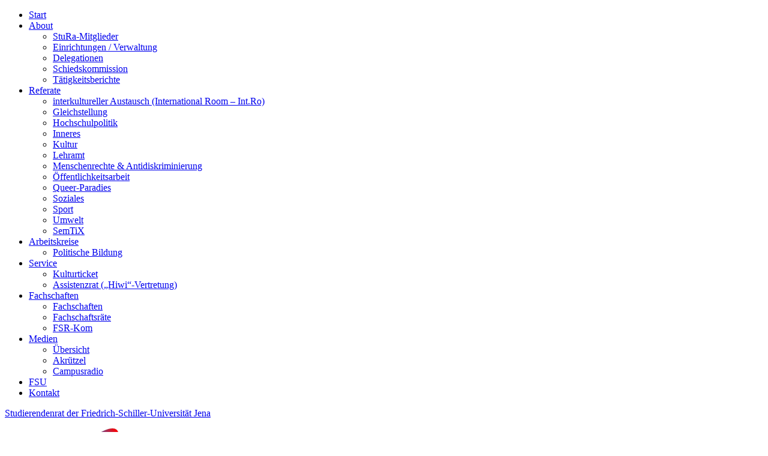

--- FILE ---
content_type: text/html; charset=UTF-8
request_url: https://www.stura.uni-jena.de/referate/gleichstellung/
body_size: 3191
content:
<!DOCTYPE html PUBLIC "-//W3C//DTD XHTML 1.0 Transitional//EN" "http://www.w3.org/TR/xhtml1/DTD/xhtml1-transitional.dtd">
<html xmlns="http://www.w3.org/1999/xhtml">
<head>

<meta http-equiv="refresh" content="0; URL=https://gleichstellung.stura.uni-jena.de">
<title>Gleichstellungsreferat - Studierendenrat der Friedrich-Schiller-Universität Jena</title>
<meta name="description" content="Der Studierendenrat der FSU ist die gewählte Interessenvertretung aller studentischen Mitglieder der verfassten
Studierendenschaft an der Friedrich-Schiller Universität Jena" />
<meta name="keywords" content="Stura, Uni Jena, Stura Jena, Asta, Verfasste Studierendenschaft, Jena, FSR, Fachschaftsräte, Referate, Medien,
Studierende, Studentenrat, Öffnungszeiten, Stura Öffnungszeiten, Stura Jena Öffnungszeiten, Prüfungsberatung, STEX, Sprechzeiten" />

<!-- Webmanifest and Icon definitions -->
<link rel="apple-touch-icon" sizes="180x180" href="/apple-touch-icon.png">
<link rel="icon" type="image/png" sizes="32x32" href="/favicon-32x32.png">
<link rel="icon" type="image/png" sizes="16x16" href="/favicon-16x16.png">
<link rel="manifest" href="/site.webmanifest">
<meta name="msapplication-TileColor" content="#da532c">
<meta name="theme-color" content="#ffffff">

<meta http-equiv="X-UA-Compatible" content="IE=8" />
<meta http-equiv="Content-Type" content="text/html; charset=utf-8"/>
<link rel="stylesheet" type="text/css" href="https://www.stura.uni-jena.de/css/style.css" />
<!--link rel="stylesheet" type="text/css" media="screen" href="https://www.stura.uni-jena.de/css/style.css" /-->
<!--style type="text/css" media="screen">
   del {
      color: red;
   }
   del span {
      color: black;
   }
</style-->
<script type="text/javascript" src="https://www.stura.uni-jena.de/js/jquery-1.8.3.min.js"></script>
<script type="text/javascript" src="https://www.stura.uni-jena.de/js/script.js"></script>

<script type="text/javascript">
jQuery(document).ready(function(){
    jQuery('.email').each(function(){
        var $this = jQuery(this);
        var s = $this.text().replace(" [at] ", "&#64;");
        $this.html("<a href=\"mailto:" + s + "\">" + "<i>nach&nbsp;Vereinbarung</i>" + "</a>");
    });
});
jQuery(document).ready(function(){
    jQuery('.mail').each(function(){
        var $this = jQuery(this);
        var s = $this.text().replace(" [at] ", "&#64;");
        $this.html("<a href=\"mailto:" + s + "\">" + s + "</a>");
    });
});
jQuery(document).ready(function(){
    jQuery('.asyl').each(function(){
        var $this = jQuery(this);
        var s = $this.text().replace(" [at] ", "&#64;");
        $this.html("<a href=\"mailto:" + s + "\">" + "Asylum Seekers' Movement" + "</a>");
    });
});

jQuery(document).ready(function(){
	// Referatsbeschreibung ein-/ausblenden
	$(".referat-description").hide();
	$('li.referat-title').each(function( index ) {
		var currEl = $(this);
		currEl.find("img:first").click(function(){
			currEl.find("div.referat-description:first").slideToggle();
		});
	});
});

jQuery(document).ready(function(){
	// Einbindung englicher Texte analog zu Referatsbeschreibungen 
	$(".english-text").hide();
	$('h1.bilingual').each(function( index ) {
		var currEl = $(this);
		currEl.find("img:first").click(function(){
			currEl.find("div.english-text:first").slideToggle();
		});
	});
});
</script>

</head>
<body>

<div id="container" class="clearfix">
	<nav id="nav">
		<ul id="navigation">
	<li><a href="https://www.stura.uni-jena.de/index.php" title="Startseite des Studierendenrates" class="first">Start</a></li>
	<li><a href="https://www.stura.uni-jena.de/stud-verwaltung.php">About</a>
		<ul>
			<li><a href="https://www.stura.uni-jena.de/mitglieder.php">StuRa-Mitglieder</a></li>
			<li><a href="https://www.stura.uni-jena.de/verwaltung/einrichtungen.php">Einrichtungen / Verwaltung</a></li>
			<li><a href="https://www.stura.uni-jena.de/delegationen.php">Delegationen</a></li>
			<li><a href="https://www.stura.uni-jena.de/schiedskommission/">Schiedskommission</a></li>
			<li><a href="https://www.stura.uni-jena.de/taetigkeitsbericht.php">Tätigkeitsberichte</a></li>
		</ul>
	</li>
	<li><a href="https://www.stura.uni-jena.de/referate/">Referate</a>
		<ul>
			<li><a href="https://www.stura.uni-jena.de/referate/">interkultureller Austausch (International Room – Int.Ro)</a></li>
			<!--li><a href="https://www.stura.uni-jena.de/referate/intro/" target="_blank" title="zur Website des Int.Ro">interkultureller Austausch (International Room – Int.Ro)</a></li-->
			<li><a href="https://gleichstellung.stura.uni-jena.de" target="_blank" title="zur Website des Referates für Gleichstellung">Gleichstellung</a></li>
			<!--li><a href="https://www.stura.uni-jena.de/referate/ggm/">Gegen gruppenbezogene Menschenfeindlichkeit</a></li-->
			<li><a href="https://www.stura.uni-jena.de/referate/hopo/">Hochschulpolitik</a></li>
			<li><a href="https://www.stura.uni-jena.de/referate/inneres/">Inneres</a></li>
			<li><a href="https://kultur.stura.uni-jena.de/" target="_blank" title="zur Website des Kulturreferates">Kultur</a></li>
			<li><a href="https://www.stura.uni-jena.de/referate/lehramt/" target="_blank">Lehramt</a></li>
			<!--li><a href="https://menschenrechte.stura.uni-jena.de/" target="_blank" title="zur Website des Referates für Menschenrechte">Menschenrechte</a></li-->
			<li><a href="https://humanrights-antidiscrimination.stura.uni-jena.de/" target="_blank" title="zur Website des Referates für Menschenrechte und Antidiskriminierung">Menschenrechte & Antidiskriminierung</a></li>
			<li><a href="https://www.stura.uni-jena.de/referate/oeffentlichkeitsarbeit">Öffentlichkeitsarbeit</a></li>
			<li><a href="https://www.stura.uni-jena.de/referate/queer-paradies/" target="_blank" title="zur Website des Referats Queer-Paradies">Queer-Paradies</a></li>
			<li><a href="https://www.stura.uni-jena.de/referate/soziales/">Soziales</a></li>
			<li><a href="https://www.stura.uni-jena.de/referate/sport/">Sport</a></li>
			<li><a href="https://umwelt.stura.uni-jena.de/" target="_blank" title="zur Website des Umweltreferates">Umwelt</a></li>
			<li><a href="https://semtix.stura.uni-jena.de" target="_blank" title="zur Website des Referat SemTiX">SemTiX</a></li>
		</ul>
	</li>   
	<li><a href="https://www.stura.uni-jena.de/arbeitskreise/">Arbeitskreise</a>
 		<ul>
			<!--li><a href="https://www.stura.uni-jena.de/arbeitskreise/aspa/">ASPA</a></li-->
			<li><a href="https://www.stura.uni-jena.de/arbeitskreise/polbil/">Politische Bildung</a></li>
			<!-- <li><a href="https://www.stura.uni-jena.de/arbeitskreise/systemakkreditierung/">Systemakkreditierung</a></li> -->
			<!--<li><a href="https://www.stura.uni-jena.de/arbeitskreise/wissenschaftskritik/">Wissenschaftskritik</a></li> -->
		</ul>	
	</li>
	<!--li><a href="https://www.stura.uni-jena.de/verwaltung/index.html">Verwaltung</a>
		<ul>
			<li><a href="https://www.stura.uni-jena.de/verwaltung/vorstand.php">Vorstand</a></li>
			<li><a href="https://www.stura.uni-jena.de/verwaltung/geschaeftsleitung.php">Geschäftsleitung</a></li>
			<li><a href="https://www.stura.uni-jena.de/verwaltung/finanzen/">Finanzen</a></li>
			<li><a href="https://www.stura.uni-jena.de/verwaltung/personalrat/">Personalrat</a></li>
			<li><a href="https://www.stura.uni-jena.de/verwaltung/kokos.php">KoKoS im Internationalen Centrum</a></li>
			<li><a href="https://www.stura.uni-jena.de/verwaltung/technik/">Technische Administration &raquo;</a>
			    <a href="https://www.stura.uni-jena.de/verwaltung/technik/">Systemadministration</a></li>
			<li><a href="https://www.stura.uni-jena.de/verwaltung/technik/webmaster.php">Webmaster</a></li>
		</ul>
	</li-->
	<li><a href="https://www.stura.uni-jena.de/service/">Service</a>
		<ul>
			<li><a href="https://www.stura.uni-jena.de/service/vertrauenspersonen/">Vertrauenspersonen</a></li-->
			<li><a href="https://kulturticket.stura.uni-jena.de/">Kulturticket</a></li>
			<li><a href="https://www.stura.uni-jena.de/service/hiwi/">Assistenzrat („Hiwi“-Vertretung)</a></li>
		</ul>
	</li>
	<li><a href="https://www.stura.uni-jena.de/fachschaften.php">Fachschaften</a>
		<ul>
			<li><a href="https://www.stura.uni-jena.de/fachschaften.php">Fachschaften</a></li>
			<li><a href="https://www.stura.uni-jena.de/fsr.php">Fachschaftsräte</a></li>
			<li><a href="https://www.stura.uni-jena.de/fsr-kom.php">FSR-Kom</a></li>
		</ul>
	</li>
	<!--li><a href="https://www.fsrkom.uni-jena.de" title="zur Website der FSR-Kom">FSR-Kom</a></li-->
	<li><a href="https://www.stura.uni-jena.de/medien.php">Medien</a>
		<ul>
			<li><a href="https://www.stura.uni-jena.de/medien.php">Übersicht</a></li>
			<li><a href="https://www.akruetzel.de" 		title="zur Website des Akrützels"	target="_blank">Akrützel</a></li>
			<li><a href="https://www.campusradio-jena.de" 	title="zur Website des Campusradio" 	target="_blank">Campusradio</a></li>
		</ul>
	</li>
	<li><a href="https://www.uni-jena.de" title="zur Website der Friedrich-Schiller Universität" target="_blank">FSU</a></li>
	<li><a href="https://www.stura.uni-jena.de/kontakt.php">Kontakt</a></a></li>
	<!--li><a href="https://www.stura.uni-jena.de/impressum.php">Impressum</a></li-->
	<!--li><a href="https://www.stura.uni-jena.de/logo-wettbewerb.php">Logowettbewerb</a></a></li-->
</ul>

	</nav>

	<div id="middlecont">
		<p><a href="/index.php">Studierendenrat der Friedrich-Schiller-Universität Jena</a></p>
	</div>
	<div id="maincont" class="clearfix">
		<div id="mainleft">
						<a href="/index.php"><img id="sturalogo" width="190px" src="/images/StuRa-Logo.svg" /></a>
				<ul class="sidemenu">
		<li><a title="Pressemitteilungen" href="/presse.php">Pressemitteilungen</a></li>
		<li><a title="Satzungen und Ordnungen" href="/rechtliches.php">Satzungen & Ordnungen</a></li>
		<li><a title="Finanzen" href="/verwaltung/finanzen/">Finanzen</a></li>
		<li><a title="StuRa-Mitglieder" href="/mitglieder.php">StuRa-Mitglieder</a></li>
		<li><a title="Protokolle" href="/protokolle.php">Protokolle</a></li>
		<li><a title="Wahlen" href="/wahlen.php">Wahlen</a></li>
		<li><a title="Tätigkeitsberichte" href="/taetigkeitsbericht.php">Tätigkeitsberichte</a></li>
		<!--li><a title="OnlineWahlen" href="/OnlineWahlen/information.html" target="_blank">Infos zu OnlineWahlen</a></li-->
		<li><a title="Downloads" href="/downloads.php">Downloads</a></li>
		<li><a title="Urabstimmung" href="/urabstimmung.php">Urabstimmung</a></li>
	</ul>


		</div>
		<div id="mainright">
			Website <a href="https://gleichstellung.stura.uni-jena.de/">moved</a>
			
		</div>
	</div>
</div>
<div id="footercont" class="clearfix">

	<div id="footerleft">
	<ul>
		<li><a title="Startseite" href="https://www.stura.uni-jena.de/index.php">Startseite</a></li>
		<li><a title="Kontaktdaten" href="https://www.stura.uni-jena.de/kontakt.php">Kontakt</a></li>
		<!--li><a title="Website der Friedrich-Schiller-Universität" href="http://www.uni-jena.de" target="_blank">FSU Jena</a>
		<li><a title="Datenschutz" href="https://www.stura.uni-jena.de/datenschutz.php">Datenschutzerklärung</a></li-->
		<li><a title="Datenschutzerklärung" href="https://www.stura.uni-jena.de/datenschutz.php">Datenschutz</a></li>
		<li><a title="Impressum" href="https://www.stura.uni-jena.de/impressum.php">Impressum</a></li>
	</ul>
</div>
<div id="footerright">
	<p>Auf Basis des Template eventhorizon (CC) - <a href="http://www.serprisedesign.co.uk">Serprise Design</a></p>
</div>

</div>

	<!-- Piwik -->

<script type="text/javascript">
	var pkBaseURL = (("https:" == document.location.protocol) ? "https://stats.stura.uni-jena.de/" : "http://stats.stura.uni-jena.de/");
	document.write(unescape("%3Cscript src='" + pkBaseURL + "piwik.js' type='text/javascript'%3E%3C/script%3E"));
</script>

<script type="text/javascript">
try {
	var piwikTracker = Piwik.getTracker(pkBaseURL + "piwik.php", 1);
	piwikTracker.trackPageView();
	piwikTracker.enableLinkTracking();
} catch( err ) {}
</script>

<noscript>
<p><img src="http://stats.stura.uni-jena.de/piwik.php?idsite=1" style="border:0" alt="" /></p>
</noscript>

<!-- End Piwik Tracking Code -->

</body>
</html>


--- FILE ---
content_type: text/html; charset=UTF-8
request_url: https://gleichstellung.stura.uni-jena.de/
body_size: 3316
content:
<!DOCTYPE html PUBLIC "-//W3C//DTD XHTML 1.0 Transitional//EN" "http://www.w3.org/TR/xhtml1/DTD/xhtml1-transitional.dtd">
<html xmlns="http://www.w3.org/1999/xhtml">
<head>

<title>Gleichstellungsreferat des Studierendenrats der Friedrich-Schiller-Universität Jena</title>

<meta name="description" content="Der Studierendenrat der FSU ist die gewählte Interessenvertretung aller studentischen Mitglieder der verfassten
Studierendenschaft an der Friedrich-Schiller Universität Jena" />
<meta name="keywords" content="Stura, Uni Jena, Stura Jena, Asta, Verfasste Studierendenschaft, Jena, FSR, Fachschaftsräte, Referate, Medien,
Studierende, Studentenrat, Öffnungszeiten, Stura Öffnungszeiten, Stura Jena Öffnungszeiten, Prüfungsberatung, STEX, Sprechzeiten" />
<link rel="shortcut icon" href="favicon.ico" type="image/x-icon" />
<meta http-equiv="X-UA-Compatible" content="IE=8" />
<meta http-equiv="Content-Type" content="text/html; charset=utf-8"/>
<link rel="stylesheet" type="text/css" media="screen" href="https://www.stura.uni-jena.de/css/style.css" />
<!--style type="text/css" media="screen">
   del {
      color: red;
   }
   del span {
      color: black;
   }
</style-->
<script type="text/javascript" src="https://www.stura.uni-jena.de/js/jquery-1.8.3.min.js"></script>
<script type="text/javascript" src="https://www.stura.uni-jena.de/js/script.js"></script>

<script type="text/javascript">
jQuery(document).ready(function(){
    jQuery('.email').each(function(){
        var $this = jQuery(this);
        var s = $this.text().replace(" [at] ", "&#64;");
        $this.html("<a href=\"mailto:" + s + "\">" + "<i>nach Vereinbarung</i>" + "</a>");
    });
});
jQuery(document).ready(function(){
    jQuery('.mail').each(function(){
        var $this = jQuery(this);
        var s = $this.text().replace(" [at] ", "&#64;");
        $this.html("<a href=\"mailto:" + s + "\">" + s + "</a>");
    });
});

jQuery(document).ready(function(){
	// Referat Beschreibung ein-/ausblenden
	$(".referat-description").hide();
	$('li.referat-title').each(function( index ) {
		var currEl = $(this);
		currEl.find("img:first").click(function(){
			currEl.find("div.referat-description:first").slideToggle();
		});
	});
});
</script>
<link rel="stylesheet" type="text/css" media="screen" href="css/referat.css" />
</head>
<body>

<div id="container" class="clearfix">
	<nav id="nav">
		<ul id="navigation">
	<li><a href="https://www.stura.uni-jena.de/index.php" title="Startseite des Studierendenrates" class="first">Start</a></li>
	<li><a href="https://www.stura.uni-jena.de/stud-verwaltung.php">About</a>
		<ul>
			<li><a href="https://www.stura.uni-jena.de/mitglieder.php">StuRa-Mitglieder</a></li>
			<li><a href="https://www.stura.uni-jena.de/verwaltung/einrichtungen.php">Einrichtungen / Verwaltung</a></li>
			<li><a href="https://www.stura.uni-jena.de/delegationen.php">Delegationen</a></li>
			<li><a href="https://www.stura.uni-jena.de/schiedskommission/">Schiedskommission</a></li>
			<li><a href="https://www.stura.uni-jena.de/taetigkeitsbericht.php">Tätigkeitsberichte</a></li>
		</ul>
	</li>
	<li><a href="https://www.stura.uni-jena.de/referate/">Referate</a>
		<ul>
			<li><a href="https://www.stura.uni-jena.de/referate/intro/" target="_blank" title="zur Website des Int.Ro">interkultureller Austausch (International Room – Int.Ro)</a></li>
			<li><a href="https://gleichstellung.stura.uni-jena.de" target="_blank" title="zur Website des Referates für Gleichstellung">Gleichstellung</a></li>
			<!--li><a href="https://www.stura.uni-jena.de/referate/ggm/">Gegen gruppenbezogene Menschenfeindlichkeit</a></li-->
			<li><a href="https://www.stura.uni-jena.de/referate/hopo/">Hochschulpolitik</a></li>
			<li><a href="https://www.stura.uni-jena.de/referate/inneres/">Inneres</a></li>
			<li><a href="https://kultur.stura.uni-jena.de/" target="_blank" title="zur Website des Kulturreferates">Kultur</a></li>
			<li><a href="https://www.stura.uni-jena.de/referate/lehramt/" target="_blank">Lehramt</a></li>
			<!--li><a href="https://menschenrechte.stura.uni-jena.de/" target="_blank" title="zur Website des Referates für Menschenrechte">Menschenrechte</a></li-->
			<li><a href="https://humanrights-antidiscrimination.stura.uni-jena.de/" target="_blank" title="zur Website des Referates für Menschenrechte und Antidiskriminierung">Menschenrechte & Antidiskriminierung</a></li>
			<li><a href="https://www.stura.uni-jena.de/referate/oeffentlichkeitsarbeit">Öffentlichkeitsarbeit</a></li>
			<li><a href="https://www.stura.uni-jena.de/referate/queer-paradies/" target="_blank" title="zur Website des Referats Queer-Paradies">Queer-Paradies</a></li>
			<li><a href="https://www.stura.uni-jena.de/referate/soziales/">Soziales</a></li>
			<li><a href="https://www.stura.uni-jena.de/referate/sport/">Sport</a></li>
			<li><a href="https://umwelt.stura.uni-jena.de/" target="_blank" title="zur Website des Umweltreferates">Umwelt</a></li>
			<li><a href="https://semtix.stura.uni-jena.de" target="_blank" title="zur Website des Referat SemTiX">SemTiX</a></li>
		</ul>
	</li>   
	<li><a href="https://www.stura.uni-jena.de/arbeitskreise/">Arbeitskreise</a>
 		<ul>
			<!--li><a href="https://www.stura.uni-jena.de/arbeitskreise/aspa/">ASPA</a></li-->
			<li><a href="https://www.stura.uni-jena.de/arbeitskreise/polbil/">Politische Bildung</a></li>
			<!-- <li><a href="https://www.stura.uni-jena.de/arbeitskreise/systemakkreditierung/">Systemakkreditierung</a></li> -->
			<!--<li><a href="https://www.stura.uni-jena.de/arbeitskreise/wissenschaftskritik/">Wissenschaftskritik</a></li> -->
		</ul>	
	</li>
	<!--li><a href="https://www.stura.uni-jena.de/verwaltung/index.html">Verwaltung</a>
		<ul>
			<li><a href="https://www.stura.uni-jena.de/verwaltung/vorstand.php">Vorstand</a></li>
			<li><a href="https://www.stura.uni-jena.de/verwaltung/geschaeftsleitung.php">Geschäftsleitung</a></li>
			<li><a href="https://www.stura.uni-jena.de/verwaltung/finanzen/">Finanzen</a></li>
			<li><a href="https://www.stura.uni-jena.de/verwaltung/personalrat/">Personalrat</a></li>
			<li><a href="https://www.stura.uni-jena.de/verwaltung/kokos.php">KoKoS im Internationalen Centrum</a></li>
			<li><a href="https://www.stura.uni-jena.de/verwaltung/technik/">Technische Administration &raquo;</a>
			    <a href="https://www.stura.uni-jena.de/verwaltung/technik/">Systemadministration</a></li>
			<li><a href="https://www.stura.uni-jena.de/verwaltung/technik/webmaster.php">Webmaster</a></li>
		</ul>
	</li-->
	<li><a href="https://www.stura.uni-jena.de/service/">Service</a>
		<ul>
			<!--li><a href="https://www.stura.uni-jena.de/service/corona/">Corona-Beschwerdestelle</a></li-->
			<li><a href="https://kulturticket.stura.uni-jena.de/">Kulturticket</a></li>
			<li><a href="https://www.stura.uni-jena.de/service/hiwi/">Assistenzrat („Hiwi“-Vertretung)</a></li>
		</ul>
	</li>
	<li><a href="https://www.stura.uni-jena.de/fachschaften.php">Fachschaften</a>
		<ul>
			<li><a href="https://www.stura.uni-jena.de/fachschaften.php">Fachschaften</a></li>
			<li><a href="https://www.stura.uni-jena.de/fsr.php">Fachschaftsräte</a></li>
			<li><a href="https://www.stura.uni-jena.de/fsr-kom.php">FSR-Kom</a></li>
		</ul>
	</li>
	<!--li><a href="https://www.fsrkom.uni-jena.de" title="zur Website der FSR-Kom">FSR-Kom</a></li-->
	<li><a href="https://www.stura.uni-jena.de/medien.php">Medien</a>
		<ul>
			<li><a href="https://www.stura.uni-jena.de/medien.php">Übersicht</a></li>
			<li><a href="https://www.akruetzel.de" 		title="zur Website des Akrützels"	target="_blank">Akrützel</a></li>
			<li><a href="https://www.campusradio-jena.de" 	title="zur Website des Campusradio" 	target="_blank">Campusradio</a></li>
		</ul>
	</li>
	<li><a href="https://www.uni-jena.de" title="zur Website der Friedrich-Schiller Universität" target="_blank">FSU</a></li>
	<li><a href="https://www.stura.uni-jena.de/kontakt.php">Kontakt</a></a></li>
	<!--li><a href="https://www.stura.uni-jena.de/impressum.php">Impressum</a></li-->
</ul>

	</nav>

	<div id="middlecont">
		<p><a href="index.php">Studierendenrat der Friedrich-Schiller-Universität Jena</a></p>
	</div>
	<div id="maincont" class="clearfix">
		<div id="mainleft">
				<a href="index.php"><img id="sturalogo" src="images/logo-gleichstellung.svg" width="190px"/></a>
	<ul class="sidemenu">
		<li><a title="Wer wir sind und was wir machen..." href="index.php">Über uns</a></li>
		<li><a title="Anlaufstellen für Beratung" href="anlaufstellen.php">Andere Anlaufstellen</a></li>
		<li><a title="Unsere Veranstaltungen" href="veranstaltungen.php">Veranstaltungen</a></li>
		<li><a title="Wir wir zu erreichen sind..." href="kontakt.php">Kontakt</a></li>
	</ul>


		</div>
		<div id="mainright">
					<h1>Wer wir sind</h1>
		<p style="text-align:justify">
			Wir sind eine Gruppe Studierender, die sich im Auftrag des Studierendenrates
			der FSU für die Gleichstellung aller Studierenden, unabhängig von der ethnischen
			Herkunft, des Geschlechts, der geschlechtlichen Identität, der sexuellen
			Orientierung, der Religion oder Weltanschauung, einer Behinderung, des Alters,
			einer chronischen oder psychischen Erkrankung, der familiären Verpflichtungen oder
			des sozioökonomischen Hintergrunds einsetzt.
		</p>

	<div class="spacer"></div>

		<h1>Was machen wir?</h1>
		<p style="text-align:justify">
			Zu diesem Zweck organisieren wir Veranstaltungen, die verschiedene Themen aus
			antirassistischer, queerfeministischer, antidiskriminierender Perspektiven
			beleuchten und auf Machtstrukturen im akademischen Raum aufmerksam machen.
			Weiterhin vertreten wir hochschulpolitisch unsere Interessen und verstehen uns als
			vertrauliche Ansprechpartner*innen bei Diskriminierungserfahrungen im
			universitären Alltag.
		</p>

		</div>
	</div>
</div>
<div id="footercont" class="clearfix">

	<div id="footerleft">
	<ul>
		<li><a title="Startseite" href="https://www.stura.uni-jena.de/index.php">Startseite</a></li>
		<li><a title="Kontaktdaten" href="https://www.stura.uni-jena.de/kontakt.php">Kontakt</a></li>
		<!--li><a title="Website der Friedrich-Schiller-Universität" href="http://www.uni-jena.de" target="_blank">FSU Jena</a>
		<li><a title="Datenschutz" href="https://www.stura.uni-jena.de/datenschutz.php">Datenschutzerklärung</a></li-->
		<li><a title="Datenschutzerklärung" href="https://www.stura.uni-jena.de/datenschutz.php">Datenschutz</a></li>
		<li><a title="Impressum" href="https://www.stura.uni-jena.de/impressum.php">Impressum</a></li>
	</ul>
</div>
<div id="footerright">
	<p>Auf Basis des Template eventhorizon (CC) - <a href="http://www.serprisedesign.co.uk">Serprise Design</a></p>
</div>

</div>

	<!-- Piwik -->

<script type="text/javascript">
	var pkBaseURL = (("https:" == document.location.protocol) ? "https://stats.stura.uni-jena.de/" : "http://stats.stura.uni-jena.de/");
	document.write(unescape("%3Cscript src='" + pkBaseURL + "piwik.js' type='text/javascript'%3E%3C/script%3E"));
</script>

<script type="text/javascript">
try {
	var piwikTracker = Piwik.getTracker(pkBaseURL + "piwik.php", 1);
	piwikTracker.trackPageView();
	piwikTracker.enableLinkTracking();
} catch( err ) {}
</script>

<noscript>
<p><img src="http://stats.stura.uni-jena.de/piwik.php?idsite=1" style="border:0" alt="" /></p>
</noscript>

<!-- End Piwik Tracking Code -->

</body>
</html>


--- FILE ---
content_type: image/svg+xml
request_url: https://www.stura.uni-jena.de/images/StuRa-Logo.svg
body_size: 13101
content:
<?xml version="1.0" encoding="UTF-8" standalone="no"?>
<!-- Created with Inkscape (http://www.inkscape.org/) -->
<svg
   xmlns:dc="http://purl.org/dc/elements/1.1/"
   xmlns:cc="http://creativecommons.org/ns#"
   xmlns:rdf="http://www.w3.org/1999/02/22-rdf-syntax-ns#"
   xmlns:svg="http://www.w3.org/2000/svg"
   xmlns="http://www.w3.org/2000/svg"
   xmlns:sodipodi="http://sodipodi.sourceforge.net/DTD/sodipodi-0.dtd"
   xmlns:inkscape="http://www.inkscape.org/namespaces/inkscape"
   width="354.33069"
   height="230.31496"
   id="svg2"
   sodipodi:version="0.32"
   inkscape:version="0.46"
   sodipodi:docname="StuRa-Logo+.svg"
   inkscape:output_extension="org.inkscape.output.svg.inkscape"
   version="1.0">
  <sodipodi:namedview
     id="base"
     pagecolor="#ffffff"
     bordercolor="#666666"
     borderopacity="1.0"
     inkscape:pageopacity="0.0"
     inkscape:pageshadow="2"
     inkscape:zoom="0.32"
     inkscape:cx="273.52443"
     inkscape:cy="-307.37699"
     inkscape:document-units="px"
     inkscape:current-layer="layer1"
     showgrid="false"
     showguides="true"
     inkscape:guide-bbox="true"
     inkscape:window-width="1680"
     inkscape:window-height="1003"
     inkscape:window-x="-4"
     inkscape:window-y="-4"
     units="mm" />
  <defs
     id="defs4">
    <inkscape:perspective
       id="perspective10"
       inkscape:persp3d-origin="372.04724 : 350.78739 : 1"
       inkscape:vp_z="744.09448 : 526.18109 : 1"
       inkscape:vp_y="0 : 1000 : 0"
       inkscape:vp_x="0 : 526.18109 : 1"
       sodipodi:type="inkscape:persp3d" />
    <inkscape:perspective
       sodipodi:type="inkscape:persp3d"
       inkscape:vp_x="0 : 526.18109 : 1"
       inkscape:vp_y="0 : 1000 : 0"
       inkscape:vp_z="744.09448 : 526.18109 : 1"
       inkscape:persp3d-origin="372.04724 : 350.78739 : 1"
       id="perspective2390" />
  </defs>
  <metadata
     id="metadata7">
    <rdf:RDF>
      <cc:Work
         rdf:about="">
        <dc:format>image/svg+xml</dc:format>
        <dc:type
           rdf:resource="http://purl.org/dc/dcmitype/StillImage" />
      </cc:Work>
    </rdf:RDF>
  </metadata>
  <g
     id="layer1"
     inkscape:groupmode="layer"
     inkscape:label="Ebene 1">
    <g
       id="g3826"
       transform="matrix(0.2956566,0,0,0.2956566,-2.6092679,-185.98402)">
      <path
         d="M 318.50424,932.73432 C 291.72628,928.93723 261.49929,918.37985 274.1683,909.88276 C 284.63096,902.86546 318.2554,899.07777 339.01205,899.14057 C 354.71011,899.18807 375.37225,900.69955 390.37924,908.12494 C 397.83752,911.81526 403.20617,917.55303 400.92611,932.34369 C 479.65812,933.78215 403.66507,932.43318 484.91049,933.90619 C 489.36515,924.25445 489.98634,909.22265 486.08236,900.70306 C 479.7454,886.87403 460.17116,875.46226 444.87143,870.62495 C 406.86103,858.60721 355.54982,852.48165 310.69174,853.04682 C 279.81625,853.43752 243.3527,855.92524 213.81674,864.17963 C 193.18166,869.9465 165.74442,881.97318 152.09799,898.35932 C 144.86045,907.0499 140.11306,924.3709 144.87142,936.24994 C 152.9448,956.40479 181.61794,964.88559 200.92611,970.42963 C 230.48274,978.91635 271.65666,983.0618 301.70736,987.03119 C 330.24647,990.80092 391.71709,992.8339 372.41049,1011.4452 C 353.71672,1029.4658 324.39955,1032.1156 296.23861,1035.0781 C 275.51533,1037.2581 241.94827,1038.2961 226.31674,1028.4374 C 211.63647,1019.1787 211.72498,1008.9125 211.6683,997.77338 C 74.670968,1006.0331 205.33562,997.72129 70.847988,1006.1718 C 67.996048,1015.3857 68.441988,1023.7896 69.871418,1032.3437 C 73.114898,1051.7534 96.204298,1070.4357 112.84018,1074.9218 C 149.27302,1084.7464 193.05013,1085.399 219.4808,1086.0546 C 249.43072,1086.7922 290.90766,1081.1056 320.26205,1075.1171 C 353.17597,1068.4025 390.66471,1059.3339 417.9183,1045.2343 C 447.72279,1029.815 465.04609,1009.0239 464.20736,985.85932 C 463.53463,967.47464 437.1869,956.48745 422.41049,952.07026 C 390.97208,942.6722 349.86584,937.18137 318.50424,932.73432 z M 528.66049,924.82416 C 536.23795,904.35622 529.20503,921.44461 537.15658,902.07026 C 605.13625,885.90001 541.54874,900.85319 609.32455,885.46869 C 594.2338,919.13494 604.89603,895.98381 589.7933,928.63276 C 616.59954,929.19979 595.11738,928.64328 620.84799,929.41401 C 608.79649,957.7843 619.81462,932.05471 607.95736,959.88276 C 578.07215,960.38785 602.66459,960.24824 575.04721,960.46869 C 563.39931,991.28675 554.51651,1009.9599 551.90268,1016.9628 C 549.10532,1024.4575 568.83165,1018.7785 583.05502,1014.8632 C 574.87338,1045.2286 582.08303,1017.657 573.97299,1046.4062 C 550.06947,1053.2132 471.13148,1069.7038 480.90658,1033.4179 C 484.72015,1019.2617 496.26495,999.98338 512.93783,959.49213 C 491.39089,959.14292 510.61012,959.47343 486.91244,959.05268 C 499.99286,928.09952 489.43392,953.10634 501.60971,924.38471 C 525.7631,925.04114 507.90804,924.66844 528.66049,924.82416 z M 595.65268,1019.2578 C 596.41246,1012.8991 617.96909,964.05092 631.98081,930.87885 C 668.37035,931.73809 634.6121,930.90389 680.80893,931.95307 C 668.20139,962.99928 662.36961,977.11899 651.80502,1001.289 C 641.51403,1024.8331 685.40826,1015.546 692.72299,998.8476 C 702.8258,975.78448 707.72811,963.9828 720.94565,934.7851 C 757.64998,935.64746 723.10556,934.93721 759.42221,935.76166 C 742.87024,977.25923 732.68688,1004.7196 719.38315,1034.9804 C 683.24779,1036.3071 717.3725,1035.0501 681.59018,1036.3476 C 682.58141,1031.4175 681.85468,1034.8403 682.76206,1029.414 C 676.86039,1032.1084 667.7295,1038.6923 649.74359,1042.5395 C 627.0814,1047.387 592.36102,1047.0011 595.65268,1019.2578 z M 790.52573,903.14447 C 856.17725,911.14843 830.43097,907.51724 859.2269,911.64057 C 866.95133,912.74664 873.70031,915.84391 877.19565,921.60151 C 881.5719,928.81016 879.78598,933.67596 879.05112,939.17963 C 878.30334,944.7801 875.0265,952.32344 871.62925,956.85541 C 868.28994,961.31009 863.43884,965.72763 858.54331,968.37885 C 854.46678,970.58654 848.16966,972.465 842.13706,973.55463 C 848.31608,979.98517 852.17941,992.58839 856.9808,1018.4765 C 826.98707,1020.1579 855.63825,1018.5423 825.04721,1020.332 C 819.35563,1006.6706 814.91768,978.67686 805.02768,978.14448 C 800.76461,977.91499 802.47684,977.87564 793.11362,977.8515 C 774.28905,1023.9532 792.10444,979.75303 773.2894,1026.0937 C 740.08863,1028.6294 771.6704,1026.3038 737.93783,1028.9257 C 764.41931,965.50853 749.71863,1000.9813 790.52573,903.14447 z M 812.35723,931.54224 C 840.98605,933.12853 829.36819,932.35645 842.6089,933.28611 C 845.98755,933.52333 848.49199,933.63343 849.85863,935.59666 C 851.66934,938.19782 850.67955,942.14192 850.17947,943.86184 C 849.65807,945.6551 848.22914,947.19155 846.74769,949.13095 C 845.51032,950.75081 842.9485,952.6748 840.65063,953.79729 C 838.62277,954.78788 806.24416,954.1291 803.61351,954.47799 C 811.80453,932.89579 804.27617,951.72733 812.35723,931.54224 z M 874.94955,964.76558 C 893.12357,967.78082 875.71077,964.96965 894.96908,968.13471 C 897.13852,965.58813 900.30608,962.01024 903.56284,960.37103 C 906.32658,958.97996 910.48933,959.3121 912.44955,961.24995 C 913.99356,962.77634 914.58493,966.4788 908.05502,968.18354 C 894.92999,971.61003 885.93638,971.63647 875.43783,978.33978 C 868.3557,982.86172 861.67623,989.02295 859.22689,998.26166 C 858.3378,1001.6152 858.23781,1009.1409 859.61753,1012.3242 C 862.36134,1018.6547 871.11195,1019.657 876.70737,1018.8671 C 881.3521,1018.2114 885.92855,1016.6415 890.28159,1014.7656 C 892.81121,1013.6754 895.37716,1011.5989 897.84994,1010.957 C 897.78565,1014.4936 897.93861,1011.8387 897.80111,1014.9609 C 916.96915,1014.0553 899.32382,1014.9322 918.74839,1013.9355 C 918.97036,1003.8625 918.47583,1003.1972 919.77378,999.62885 C 924.82805,985.73369 929.88417,976.97199 933.73862,964.96088 C 935.46372,959.58519 936.65925,951.22194 930.51596,946.4062 C 926.22069,943.03911 920.34653,941.96964 913.03549,941.91401 C 908.12878,941.87616 902.71718,941.94774 897.01987,944.45307 C 889.32115,947.83849 881.12223,954.66133 874.94955,964.76558 z M 905.83335,985.32221 C 901.18868,985.79516 890.05636,988.93849 886.42417,992.10932 C 879.88893,997.81444 885.14821,1005.4692 894.09018,1000.4101 C 898.89252,997.69308 906.11,991.17039 905.83335,985.32221 z"
         style="fill:#194b50;fill-opacity:1;fill-rule:evenodd;stroke:none;stroke-width:0.5;stroke-linecap:butt;stroke-linejoin:miter;stroke-miterlimit:4;stroke-dasharray:none;stroke-opacity:1"
         id="path3231" />
      <path
         sodipodi:nodetypes="ccccc"
         id="path3250"
         d="M 851.04758,794.47635 C 844.93884,806.67495 849.69892,796.64748 843.42226,809.71549 C 863.04177,796.18094 885.7663,780.63169 902.06619,769.32128 C 905.04356,757.40759 902.6301,767.28799 905.83265,754.08502 C 888.48147,763.9694 867.6722,780.04494 851.04758,794.47635 z"
         style="fill:#277f74;fill-opacity:1;fill-rule:evenodd;stroke:none;stroke-width:0.5;stroke-linecap:butt;stroke-linejoin:miter;stroke-miterlimit:4;stroke-dasharray:none;stroke-opacity:1" />
      <path
         d="M 742.13909,1191.619 C 1037.5502,966.76412 1177.4845,613.32447 911.42416,762.27533 C 915.48838,750.09142 911.8892,761.21297 916.3558,747.48041 C 1096.4923,631.13855 1156.5254,669.30836 1146.2483,766.5679 C 1128.9843,930.41395 877.29425,1215.6007 693.01597,1306.3671 C 741.25843,1193.8154 694.53024,1302.8947 742.13909,1191.619 z M 808.33907,829.0435 C 821.51714,816.97028 825.29359,814.35968 842.72765,801.56025 C 837.03726,813.54235 842.1715,802.81871 836.65096,814.26607 C 827.02758,822.82977 817.07741,830.10111 800.46697,843.68282 C 807.6921,830.17479 801.03479,842.50521 808.33907,829.0435 z M 506.59799,1146.2784 C 496.96373,1153.5909 505.69212,1146.9859 495.91049,1154.1846 C 493.18356,1157.4768 490.62391,1160.5446 488.00424,1163.6846 L 504.00424,1150.3096 C 504.86885,1148.9682 505.74355,1147.629 506.59799,1146.2784 z M 501.06674,1154.8409 L 478.53549,1175.0284 C 472.73151,1181.9336 467.36419,1188.23 462.12924,1194.4034 L 496.56674,1161.6221 C 498.07715,1159.3774 499.57292,1157.1153 501.06674,1154.8409 z M 494.12924,1165.2159 L 453.87924,1204.1846 C 451.99253,1206.4075 450.2726,1208.462 448.47299,1210.5909 L 488.47299,1173.4659 C 490.36635,1170.7459 492.24024,1167.9925 494.12924,1165.2159 z M 485.47299,1177.7159 L 443.12924,1216.9034 C 439.85729,1220.7904 436.72628,1224.5236 433.72299,1228.1221 L 482.00424,1182.6534 C 483.15342,1181.0224 484.31693,1179.3643 485.47299,1177.7159 z M 477.72299,1188.7159 L 429.62924,1232.9971 C 424.01316,1239.7873 418.94418,1246.0515 414.53549,1251.7784 L 471.28549,1197.8409 C 473.3794,1194.8755 475.5647,1191.7658 477.72299,1188.7159 z M 464.47299,1207.5909 L 411.53549,1255.7471 C 409.39875,1258.5962 407.37228,1261.3573 405.53549,1263.9971 L 457.16049,1218.2471 C 459.46801,1214.7841 461.95281,1211.2214 464.47299,1207.5909 z M 453.44174,1223.9659 L 403.34799,1267.1846 C 402.4688,1268.4983 401.61749,1269.8238 400.81674,1271.0909 C 399.5472,1273.0998 398.3868,1275.0045 397.28549,1276.8721 L 447.31674,1233.8721 C 449.19278,1230.6713 451.25584,1227.3629 453.44174,1223.9659 z M 444.66049,1238.5596 L 395.75424,1279.5284 C 395.7475,1279.5404 395.72972,1279.5476 395.72299,1279.5596 C 394.2193,1282.2475 392.91982,1284.8204 391.84799,1287.3409 L 439.44174,1249.0909 C 440.88542,1245.7363 442.64853,1242.225 444.66049,1238.5596 z M 437.91049,1252.9346 L 390.81674,1289.9034 C 389.44117,1293.6633 388.62863,1297.3585 388.44174,1301.1846 L 434.91049,1265.9971 C 435.10134,1262.0317 436.15959,1257.6602 437.91049,1252.9346 z M 434.91049,1268.3409 L 388.41049,1303.5909 C 388.41355,1303.7372 388.40558,1303.8815 388.41049,1304.0284 C 388.53211,1307.6656 389.24992,1311.1653 390.47299,1314.5284 L 437.84799,1278.6534 C 436.92761,1276.8854 436.16582,1274.971 435.59799,1272.9034 C 435.2007,1271.4568 434.97973,1269.9335 434.91049,1268.3409 z M 438.75424,1280.2784 L 391.19174,1316.3721 C 392.9753,1320.5478 395.59676,1324.4651 398.91049,1328.1534 L 447.66049,1289.1534 C 443.96349,1286.7969 440.95718,1283.8706 438.75424,1280.2784 z M 451.41049,1291.2471 L 401.25424,1330.6221 C 406.1746,1335.4647 412.34133,1339.8346 419.53549,1343.6534 L 474.72299,1296.7784 C 465.53409,1296.0198 457.68458,1294.2653 451.41049,1291.2471 z M 711.81674,1214.9659 C 657.13525,1246.8191 607.06954,1277.8537 561.09799,1288.4034 L 504.31674,1361.5909 C 557.69899,1361.2819 616.85923,1342.5214 656.50424,1324.9346 C 711.70771,1214.4044 657.52433,1324.1739 711.81674,1214.9659 z"
         style="fill:#194b50;fill-opacity:1;fill-rule:evenodd;stroke:none;stroke-width:0.5;stroke-linecap:butt;stroke-linejoin:miter;stroke-miterlimit:4;stroke-dasharray:none;stroke-opacity:1"
         id="path3246" />
      <path
         id="path3252"
         d="M 553.31674,1289.9971 C 552.64285,1290.118 551.95759,1290.2608 551.28549,1290.3721 C 523.94942,1294.8998 499.79637,1297.8209 480.62924,1297.1221 L 426.19174,1346.9346 C 444.59509,1355.2023 468.20306,1360.2975 493.53549,1361.4034 L 493.56674,1361.4034 L 553.31674,1289.9971 z"
         style="fill:#277f74;fill-opacity:1;fill-rule:evenodd;stroke:none;stroke-width:0.5;stroke-linecap:butt;stroke-linejoin:miter;stroke-miterlimit:4;stroke-dasharray:none;stroke-opacity:1" />
    </g>
  </g>
</svg>


--- FILE ---
content_type: image/svg+xml
request_url: https://gleichstellung.stura.uni-jena.de/images/logo-gleichstellung.svg
body_size: 35513
content:
<?xml version="1.0" encoding="UTF-8" standalone="no"?>
<svg
   xmlns:dc="http://purl.org/dc/elements/1.1/"
   xmlns:cc="http://creativecommons.org/ns#"
   xmlns:rdf="http://www.w3.org/1999/02/22-rdf-syntax-ns#"
   xmlns:svg="http://www.w3.org/2000/svg"
   xmlns="http://www.w3.org/2000/svg"
   xmlns:xlink="http://www.w3.org/1999/xlink"
   viewBox="0 0 340.28595 216.49811"
   height="216.49811"
   width="340.28595"
   xml:space="preserve"
   id="svg2"
   version="1.1"><metadata
     id="metadata8"><rdf:RDF><cc:Work
         rdf:about=""><dc:format>image/svg+xml</dc:format><dc:type
           rdf:resource="http://purl.org/dc/dcmitype/StillImage" /><dc:title></dc:title></cc:Work></rdf:RDF></metadata><defs
     id="defs6"><linearGradient
       id="linearGradient954"><stop
         style="stop-color:#ffff00;stop-opacity:1"
         offset="0"
         id="stop958" /><stop
         style="stop-color:#7ac145;stop-opacity:1"
         offset="0.26178095"
         id="stop963" /><stop
         style="stop-color:#54c5f0;stop-opacity:1"
         offset="0.38870162"
         id="stop965" /><stop
         style="stop-color:#5955a5;stop-opacity:1"
         offset="0.52278054"
         id="stop967" /><stop
         style="stop-color:#5955a5;stop-opacity:1"
         offset="0.84243906"
         id="stop983" /><stop
         style="stop-color:#ff0000;stop-opacity:1"
         offset="1"
         id="stop960" /></linearGradient><linearGradient
       xlink:href="#linearGradient954"
       id="linearGradient956"
       x1="104.9257"
       y1="206.66505"
       x2="333.92209"
       y2="4.2193184"
       gradientUnits="userSpaceOnUse"
       gradientTransform="translate(-0.06632045,-0.06739824)" /></defs><g
     id="g933"
     style="display:inline"
     transform="translate(0.06632045,0.06739824)"><path
       id="path925"
       style="fill:url(#linearGradient956);fill-opacity:1;fill-rule:evenodd;stroke:#000000;stroke-width:0.2;stroke-miterlimit:4;stroke-dasharray:none;stroke-opacity:1"
       d="m 321.43359,0 c -11.66896,-0.08147294 -29.27327,6.6445161 -54.13086,22.697266 -1.40133,4.329333 -0.2714,0.823349 -1.55273,4.666015 83.90666,-46.973332 39.77605,64.486347 -53.39062,135.402339 -15.00533,35.08933 -0.27691,0.69284 -15.49024,36.1875 C 254.9838,170.3278 334.36006,80.385415 339.80273,28.71875 341.62748,11.46275 336.43654,0.10475093 321.43359,0 Z m -57.44921,24.78125 c -5.46266,3.114666 -12.02668,8.187709 -17.27735,12.734375 -1.92133,3.848 -0.4203,0.686641 -2.4043,4.806641 6.18667,-4.265334 13.3528,-9.171615 18.49415,-12.738282 0.94265,-3.756 0.17683,-0.641401 1.1875,-4.802734 z M 244.08203,39.75 c -5.49467,4.036 -6.68046,4.859969 -10.8418,8.667969 -2.30266,4.249333 -0.20499,0.357187 -2.48632,4.617187 5.24,-4.285333 8.38196,-6.576723 11.41797,-9.27539 1.74,-3.609333 0.12482,-0.229766 1.91015,-4.009766 z M 138.07812,148.46484 c -3.03732,2.30666 -0.28176,0.22348 -3.37109,2.49414 -0.85334,1.036 -1.66509,2.00481 -2.48242,2.99414 l 5.03516,-4.21874 c 0.276,-0.42267 0.5517,-0.84287 0.81835,-1.26954 z m -1.74023,2.70118 -7.10351,6.36523 c -1.82801,2.17734 -3.52654,4.16137 -5.17188,6.10937 l 10.85547,-10.33789 c 0.47867,-0.70933 0.94526,-1.42337 1.41992,-2.13671 z m -2.19336,3.27148 -12.68555,12.28711 c -0.59866,0.70266 -1.14098,1.34948 -1.70898,2.02148 l 12.61328,-11.71093 c 0.6,-0.85334 1.19325,-1.72299 1.78125,-2.59766 z m -2.72851,3.94336 -13.34766,12.35937 c -1.03734,1.224 -2.02075,2.40049 -2.96875,3.53516 l 15.22266,-14.33789 c 0.36534,-0.516 0.73508,-1.03531 1.09375,-1.55664 z m -2.44336,3.46875 -15.16602,13.96289 c -1.77066,2.14133 -3.3691,4.11388 -4.75976,5.92188 l 17.90039,-17.00977 c 0.656,-0.932 1.34939,-1.91633 2.02539,-2.875 z m -4.17578,5.95312 -16.69727,15.18555 c -0.672,0.896 -1.30858,1.76627 -1.89258,2.59961 l 16.2832,-14.42578 c 0.73467,-1.09333 1.51465,-2.21938 2.30665,-3.35938 z m 78,2.32227 c -17.24001,10.04667 -33.03126,19.83411 -47.53126,23.16211 l -17.90624,23.07617 c 16.83733,-0.0933 35.49609,-6.00803 47.99609,-11.55469 17.41067,-34.86 0.32674,-0.24092 17.44141,-34.68359 z m -81.48047,2.83984 -15.79493,13.62891 c -0.28133,0.41733 -0.54754,0.83303 -0.79687,1.23437 -0.40667,0.63067 -0.76643,1.23427 -1.12109,1.82227 l 15.7871,-13.5625 c 0.58267,-1.00934 1.23912,-2.05105 1.92579,-3.12305 z m -2.76953,4.60352 -15.41602,12.91992 c -0.005,0 -0.0117,0.006 -0.0117,0.006 -0.48,0.84934 -0.884,1.66166 -1.22266,2.45898 l 15.00977,-12.0625 c 0.448,-1.06265 1.00597,-2.16626 1.64063,-3.32226 z m -2.13086,4.5293 -14.8418,11.66211 c -0.44267,1.18266 -0.70048,2.34864 -0.75781,3.55664 l 14.65625,-11.09766 c 0.0573,-1.24933 0.39136,-2.63175 0.94336,-4.12109 z m -0.94336,4.86132 -14.66602,11.11914 v 0.13477 c 0.0427,1.14667 0.26753,2.25179 0.6582,3.31445 l 14.94141,-11.31445 c -0.292,-0.56267 -0.53742,-1.16041 -0.71875,-1.81641 -0.12,-0.45334 -0.19351,-0.93216 -0.21484,-1.4375 z m 1.21484,3.76563 -15,11.37891 c 0.55733,1.31733 1.3855,2.55209 2.4375,3.71875 l 15.36914,-12.30079 c -1.16666,-0.74 -2.11464,-1.66621 -2.80664,-2.79687 z m 36.125,3.0625 c -0.21334,0.0413 -0.42144,0.0818 -0.63477,0.11914 -8.62,1.42667 -16.23992,2.34757 -22.28125,2.12891 l -17.16796,15.71093 c 5.79733,2.60933 13.24565,4.21316 21.23632,4.5625 h 0.004 z m -32.12891,0.39453 -15.82421,12.41602 c 1.552,1.52667 3.49548,2.9067 5.77148,4.10937 l 17.39648,-14.78125 c -2.896,-0.23866 -5.37041,-0.7908 -7.34375,-1.74414 z" /></g><g
     id="g915"
     style="display:inline"
     transform="translate(0.06632045,0.06739824)"><path
       d="m 78.759998,81.11992 c -8.442666,-1.198667 -17.968,-4.526667 -13.973333,-7.208 3.292,-2.214666 13.901333,-3.406666 20.448,-3.385333 4.947999,0.01467 11.462666,0.489333 16.191995,2.833333 2.36,1.161334 4.04667,2.973334 3.328,7.634667 24.82934,0.453333 0.87067,0.032 26.48534,0.494666 1.40533,-3.041333 1.60933,-7.786666 0.37466,-10.473333 -2,-4.36 -8.17733,-7.958666 -12.99466,-9.485333 -11.98934,-3.785333 -28.172002,-5.718666 -42.322669,-5.541333 -9.729333,0.125333 -21.229332,0.906667 -30.551999,3.510667 -6.505333,1.817333 -15.157333,5.609333 -19.458666,10.781333 -2.281333,2.74 -3.776,8.202666 -2.276,11.947999 2.546667,6.354667 11.582666,9.030667 17.677333,10.776 9.317333,2.677333 22.301333,3.984 31.775999,5.24 9,1.186667 28.390662,1.827997 22.296,7.697337 -5.896,5.68266 -15.134667,6.52133 -24.02,7.45333 -6.537333,0.688 -17.114666,1.016 -22.051999,-2.09333 -4.625333,-2.92267 -4.6,-6.15734 -4.614667,-9.672 -43.209332,2.604 -2,-0.016 -44.41199868,2.65066 -0.90133331,2.90667 -0.75466665,5.552 -0.30666666,8.24934 1.01999994,6.12533 8.30133314,12.016 13.55199934,13.428 11.489333,3.09866 25.290666,3.30666 33.623999,3.516 9.448,0.228 22.532,-1.56267 31.786666,-3.45334 10.38,-2.11466 22.203999,-4.97466 30.802669,-9.42266 9.396,-4.864 14.85333,-11.42134 14.59333,-18.724004 -0.208,-5.796 -8.52533,-9.265333 -13.18267,-10.655999 C 101.62,84.254587 88.650664,82.521253 78.759998,81.11992 Z M 145.036,78.625253 c 2.39066,-6.453333 0.172,-1.068 2.688,-7.177333 21.432,-5.098666 1.38,-0.38 22.75466,-5.234666 -4.75466,10.619999 -1.4,3.317333 -6.16133,13.614666 8.45333,0.177333 1.67733,0 9.79733,0.245333 -3.80266,8.948 -0.32266,0.833334 -4.068,9.609334 -9.42133,0.155999 -1.672,0.114666 -10.37466,0.181333 -3.67734,9.72 -6.47867,15.61067 -7.30267,17.81867 -0.88533,2.364 5.33867,0.572 9.824,-0.66134 -2.57867,9.57734 -0.30267,0.88 -2.86533,9.948 -7.53067,2.14534 -32.42667,7.348 -29.34934,-4.1 1.20934,-4.46266 4.844,-10.54133 10.1,-23.311997 -6.78666,-0.109333 -0.72933,-0.0053 -8.20933,-0.136 4.12533,-9.765333 0.80267,-1.874666 4.64133,-10.937333 7.62,0.209333 1.984,0.09467 8.52534,0.141333 z m 21.136,29.781337 c 0.23466,-2.00534 7.03066,-17.412004 11.45333,-27.87067 11.47333,0.272 0.83333,0.0053 15.396,0.338667 -3.97467,9.791999 -5.81867,14.239999 -9.14667,21.865333 -3.244,7.42667 10.59467,4.49467 12.90667,-0.77067 3.18267,-7.271997 4.73466,-10.994664 8.90133,-20.203997 11.572,0.270667 0.67733,0.04667 12.12933,0.308 -5.21866,13.088 -8.432,21.749337 -12.624,31.290667 -11.39066,0.41733 -0.63066,0.0213 -11.92266,0.43333 0.31333,-1.55733 0.0893,-0.47466 0.37067,-2.188 -1.85467,0.84934 -4.73467,2.92667 -10.40667,4.14134 -7.15067,1.52533 -18.09867,1.40533 -17.05733,-7.344 z m 61.45333,-36.620003 c 20.70266,2.525333 12.58266,1.38 21.66666,2.682667 2.43734,0.348 4.56267,1.322666 5.66667,3.139999 1.38,2.270667 0.812,3.808 0.58267,5.541334 -0.23867,1.766666 -1.27067,4.146666 -2.344,5.578666 -1.052,1.401333 -2.57734,2.797333 -4.124,3.630667 -1.28134,0.697333 -3.27067,1.290666 -5.172,1.634666 1.95333,2.026667 3.16666,6 4.67733,14.166664 -9.45333,0.532 -0.42267,0.0213 -10.06267,0.584 -1.80266,-4.308 -3.204,-13.135997 -6.32266,-13.302664 -1.33867,-0.07333 -0.79734,-0.088 -3.756,-0.09333 -5.932,14.535994 -0.312,0.598667 -6.24934,15.213334 -10.47466,0.79733 -0.50533,0.068 -11.152,0.89066 8.36,-19.999994 3.71334,-8.812 16.58934,-39.66666 z m 6.88533,8.958666 c 9.02533,0.5 5.35867,0.254667 9.536,0.546667 1.07333,0.07733 1.86,0.109333 2.292,0.729333 0.568,0.822667 0.25467,2.066667 0.0933,2.609334 -0.16133,0.562666 -0.61466,1.046666 -1.07733,1.661333 -0.39067,0.510667 -1.19867,1.114667 -1.928,1.468 -0.62933,0.313333 -10.848,0.104 -11.67733,0.218667 2.58933,-6.806667 0.21466,-0.869334 2.76133,-7.233334 z m 19.73467,10.473333 c 5.73333,0.953334 0.23866,0.068 6.31733,1.062667 0.68267,-0.802667 1.68267,-1.926667 2.708,-2.448 0.86933,-0.437333 2.188,-0.333333 2.80267,0.281333 0.48933,0.478667 0.672,1.645334 -1.38534,2.182667 -4.14133,1.082667 -6.98,1.093333 -10.28133,3.202667 -2.23467,1.426666 -4.33867,3.369333 -5.11467,6.28667 -0.28133,1.05733 -0.31866,3.42666 0.12,4.432 0.86934,1.99466 3.624,2.312 5.39067,2.06266 1.46267,-0.20266 2.90533,-0.69733 4.28,-1.292 0.79733,-0.344 1.60533,-1 2.38667,-1.20266 -0.016,1.12 0.0253,0.28133 -0.0107,1.26533 6.04667,-0.28667 0.47333,-0.0107 6.604,-0.32267 0.068,-3.17733 -0.0893,-3.38533 0.31733,-4.516 1.59334,-4.379997 3.19334,-7.139997 4.412,-10.931997 0.536,-1.693333 0.916,-4.333333 -1.02133,-5.849333 -1.35467,-1.062667 -3.20267,-1.401333 -5.516,-1.416 -1.54667,-0.01067 -3.244,0.01067 -5.04667,0.801333 -2.42666,1.068 -5.01466,3.218667 -6.96266,6.401333 z m 9.73866,6.484 c -1.46266,0.152 -4.968,1.141334 -6.12,2.141334 -2.06133,1.80133 -0.4,4.21333 2.42267,2.62 1.51067,-0.86 3.78667,-2.917334 3.69733,-4.761334 z"
       style="fill:#5955a5;fill-opacity:1;fill-rule:evenodd;stroke:#000000;stroke-width:0.2;stroke-miterlimit:4;stroke-dasharray:none;stroke-opacity:1"
       id="path905" /></g><g
     id="layer3"
     style="display:inline"
     transform="translate(0.06632045,0.06739824)"><g
       aria-label="Gleichstellungsreferat"
       id="text903"
       style="font-style:normal;font-weight:normal;font-size:20.9886px;line-height:125%;font-family:sans-serif;letter-spacing:0px;word-spacing:0px;fill:#eaf50b;fill-opacity:1;stroke:#000000;stroke-width:0.2;stroke-linecap:butt;stroke-linejoin:miter;stroke-miterlimit:4;stroke-dasharray:none;stroke-opacity:1"><path
         d="m 12.513569,140.93315 q -0.635397,3.14624 -2.6748168,5.03193 -2.0291712,1.87545 -4.796223,1.87545 -2.5210916,0 -3.7816373,-1.40402 -1.26054582705,-1.41428 -1.26054582705,-4.23257 0,-2.65432 1.25029742705,-5.46236 1.2605458,-2.8183 3.228227,-4.55027 1.3117875,-1.15806 2.7773001,-1.15806 0.9325989,0 2.4596015,0.6149 1.8651979,0.73788 1.8651979,1.62949 0,0.42018 -0.30745,0.74813 -0.30745,0.32794 -0.737881,0.32794 -0.225463,0 -0.6353967,-0.25621 -1.567996,-0.95309 -2.6440717,-0.95309 -0.7686255,0 -1.6089893,0.79937 -0.420182,0.39968 -1.2093041,1.45526 -2.3673665,3.136 -2.3673665,6.8049 0,1.92669 0.5944037,2.69531 0.6456454,0.84037 2.3776148,0.84037 1.8344528,0 3.1872337,-1.15806 1.4245192,-1.22981 1.9881781,-3.51518 -2.8387903,0.14347 -4.8679616,1.09657 -0.2357118,0.11273 -0.4611753,0.11273 -0.4509269,0 -0.7481288,-0.34844 -0.2767051,-0.3177 -0.2767051,-0.73788 0,-0.56366 0.543162,-0.90186 2.2136413,-1.35278 7.6350128,-1.35278 0.440679,0 0.737881,0.2972 0.297202,0.2972 0.297202,0.74813 0,0.66614 -0.563659,0.9531 z"
         style="font-style:normal;font-variant:normal;font-weight:normal;font-stretch:normal;font-family:'Comic Sans MS';-inkscape-font-specification:'Comic Sans MS';fill:#eaf50b;fill-opacity:1;stroke:#000000;stroke-width:0.2;stroke-miterlimit:4;stroke-dasharray:none;stroke-opacity:1"
         id="path844" /><path
         d="m 17.484014,139.0782 -0.153725,5.09342 q 0,0.80962 -0.08199,2.37762 -0.102484,1.02483 -1.004337,1.02483 -1.004338,0 -1.004338,-1.04533 0,-1.24005 0.112732,-3.72015 0.112732,-2.49034 0.112732,-3.73039 0,-1.61924 0.05124,-3.69965 0.05124,-2.09066 0.05124,-3.7099 0,-1.02484 1.004337,-1.02484 1.014586,0 1.014586,1.02484 0,1.61924 -0.05124,3.7099 -0.05124,2.08041 -0.05124,3.69965 z"
         style="font-style:normal;font-variant:normal;font-weight:normal;font-stretch:normal;font-family:'Comic Sans MS';-inkscape-font-specification:'Comic Sans MS';fill:#eaf50b;fill-opacity:1;stroke:#000000;stroke-width:0.2;stroke-miterlimit:4;stroke-dasharray:none;stroke-opacity:1"
         id="path846" /><path
         d="m 25.416228,147.60482 q -2.316125,0 -3.750892,-1.15807 -1.567996,-1.28104 -1.567996,-3.58692 0,-2.66456 1.291291,-4.46827 1.404022,-1.96768 3.750892,-1.96768 1.701224,0 2.7773,0.5739 1.322036,0.70714 1.322036,2.17265 0,1.02484 -1.158063,1.8652 -0.512417,0.36894 -2.172648,1.14781 l -3.914865,1.85495 q 0.573907,0.85062 1.424519,1.28105 0.86086,0.43043 1.998426,0.43043 0.707136,0 1.660231,-0.26646 1.209304,-0.3382 1.557748,-0.88136 0.348443,-0.55341 0.748129,-0.55341 0.358692,0 0.635397,0.27671 0.286953,0.26645 0.286953,0.62515 0,1.13756 -1.834453,1.95743 -1.567996,0.69689 -3.054005,0.69689 z m -0.276705,-9.33624 q -1.250297,0 -2.080413,0.97359 -0.830116,0.96334 -1.240049,2.91053 l 3.14624,-1.49626 q 1.85495,-0.90185 2.644072,-1.56799 -0.881357,-0.81987 -2.46985,-0.81987 z"
         style="font-style:normal;font-variant:normal;font-weight:normal;font-stretch:normal;font-family:'Comic Sans MS';-inkscape-font-specification:'Comic Sans MS';fill:#eaf50b;fill-opacity:1;stroke:#000000;stroke-width:0.2;stroke-miterlimit:4;stroke-dasharray:none;stroke-opacity:1"
         id="path848" /><path
         d="m 34.086325,134.15899 q -0.491921,0 -0.850613,-0.34844 -0.358692,-0.34844 -0.358692,-0.84036 0,-0.49192 0.358692,-0.84037 0.358692,-0.34844 0.850613,-0.34844 0.49192,0 0.840363,0.34844 0.358692,0.34845 0.358692,0.84037 0,0.49192 -0.358692,0.84036 -0.348443,0.34844 -0.840363,0.34844 z m 0.461175,8.32166 q 0,0.6149 0.03075,1.8447 0.04099,1.21955 0.04099,1.83445 0,0.45093 -0.276705,0.73788 -0.276705,0.28695 -0.727632,0.28695 -0.440679,0 -0.727632,-0.28695 -0.276705,-0.28695 -0.276705,-0.73788 0,-0.6149 -0.04099,-1.83445 -0.03074,-1.2298 -0.03074,-1.8447 0,-0.96335 0.102484,-2.39812 0.102483,-1.44501 0.102483,-2.40836 0,-0.46117 0.276705,-0.74812 0.286954,-0.28696 0.727632,-0.28696 0.440679,0 0.717384,0.28696 0.286954,0.28695 0.286954,0.74812 0,0.96335 -0.102484,2.40836 -0.102483,1.43477 -0.102483,2.39812 z"
         style="font-style:normal;font-variant:normal;font-weight:normal;font-stretch:normal;font-family:'Comic Sans MS';-inkscape-font-specification:'Comic Sans MS';fill:#eaf50b;fill-opacity:1;stroke:#000000;stroke-width:0.2;stroke-miterlimit:4;stroke-dasharray:none;stroke-opacity:1"
         id="path850" /><path
         d="m 42.643687,147.77904 q -2.10091,0 -3.504933,-1.2708 -1.47576,-1.33228 -1.47576,-3.51518 0,-2.08041 1.383525,-4.29405 1.537251,-2.4596 3.463939,-2.4596 1.004338,0 2.244387,0.47142 1.567996,0.60465 1.567996,1.47576 0,0.38944 -0.256209,0.69689 -0.256208,0.2972 -0.635397,0.2972 -0.297202,0 -0.522665,-0.17422 -0.215215,-0.18447 -0.420182,-0.35869 -0.604652,-0.48167 -1.97793,-0.48167 -1.04533,0 -2.070164,1.86519 -0.932599,1.71148 -0.932599,2.96177 0,1.35278 0.92235,2.13166 0.860861,0.72763 2.213642,0.72763 0.6149,0 1.311787,-0.32795 l 1.188808,-0.63539 q 0.30745,-0.16398 0.440678,-0.16398 0.379189,0 0.655894,0.30745 0.276705,0.2972 0.276705,0.68664 0,0.74813 -1.578244,1.44502 -1.383526,0.6149 -2.295628,0.6149 z"
         style="font-style:normal;font-variant:normal;font-weight:normal;font-stretch:normal;font-family:'Comic Sans MS';-inkscape-font-specification:'Comic Sans MS';fill:#eaf50b;fill-opacity:1;stroke:#000000;stroke-width:0.2;stroke-miterlimit:4;stroke-dasharray:none;stroke-opacity:1"
         id="path852" /><path
         d="m 57.370551,147.76879 q -0.727632,0 -0.953095,-0.77887 -0.235712,-0.84037 -0.430431,-2.38787 -0.18447,-1.48601 -0.18447,-2.4391 0,-0.26646 0.0205,-0.80962 0.03075,-0.54316 0.03075,-0.80962 0,-1.92669 -0.963344,-1.92669 -1.301539,0 -2.326373,1.17856 -0.522665,0.60465 -1.434768,2.30588 0,3.90461 -0.327946,4.622 -0.286954,0.6354 -0.891606,0.6354 -0.420182,0 -0.737881,-0.28696 -0.317698,-0.28695 -0.317698,-0.69688 0,-0.14348 0.09224,-0.45093 0.08199,-0.25621 0.112732,-1.49626 l 0.03074,-1.51675 0.03075,-7.53253 q 0.07174,-1.2708 0.07174,-1.71148 0,-0.52266 -0.102483,-0.98384 -0.09223,-0.47142 -0.09223,-0.97359 0,-0.43043 0.297202,-0.70713 0.297201,-0.28696 0.727632,-0.28696 0.840364,0 0.98384,0.90186 0.163974,0.99408 0.163974,1.79346 0,1.07607 -0.07174,2.24438 -0.06149,1.11707 -0.05124,2.24439 l 0.01025,0.90185 q 0.840364,-1.12732 1.793459,-1.68073 0.963344,-0.56365 2.03942,-0.56365 1.701224,0 2.336622,1.10682 0.450926,0.77887 0.512417,2.62357 l 0.08199,1.95743 0.204967,2.13166 q 0.143477,1.19905 0.348444,2.11116 0.04099,0.17422 0.04099,0.2972 0,0.42018 -0.30745,0.69689 -0.30745,0.28695 -0.737881,0.28695 z"
         style="font-style:normal;font-variant:normal;font-weight:normal;font-stretch:normal;font-family:'Comic Sans MS';-inkscape-font-specification:'Comic Sans MS';fill:#eaf50b;fill-opacity:1;stroke:#000000;stroke-width:0.2;stroke-miterlimit:4;stroke-dasharray:none;stroke-opacity:1"
         id="path854" /><path
         d="m 67.834107,139.24217 q -0.563659,0 -0.789122,-0.37919 -0.153725,-0.26645 -0.266457,-1.10682 -0.768625,0.19472 -2.367366,0.71739 -1.649983,0.65589 -1.660231,1.61923 0.30745,0.11273 0.604652,0.16398 2.357118,0.42018 3.504932,1.15806 1.670479,1.07607 1.670479,3.11549 0,1.67048 -1.445016,2.5211 -1.199055,0.69688 -3.033508,0.69688 -1.342533,0 -2.562085,-0.45092 -1.578244,-0.57391 -1.578244,-1.59875 0,-0.40993 0.317698,-0.71738 0.327947,-0.30745 0.737881,-0.30745 0.317698,0 0.819867,0.49192 0.24596,0.23571 1.10682,0.38944 0.686639,0.12298 1.158063,0.12298 0.86086,0 1.516754,-0.20497 0.953096,-0.2972 0.953096,-0.94285 0,-1.39377 -1.947185,-1.88569 l -1.065827,-0.23571 q -1.363029,-0.2972 -1.936936,-0.69689 -0.830116,-0.57391 -0.830116,-1.73197 0,-2.1419 2.018923,-3.054 0.6149,-0.27671 1.967681,-0.6559 1.352781,-0.38943 1.936936,-0.65589 0.420182,-0.18447 0.912103,-0.18447 0.440678,0 0.717383,0.28695 0.286954,0.28696 0.286954,0.74813 0,0.2972 0.12298,0.87111 0.133228,0.57391 0.133228,0.87111 0,0.46117 -0.286953,0.74813 -0.276705,0.28695 -0.717384,0.28695 z"
         style="font-style:normal;font-variant:normal;font-weight:normal;font-stretch:normal;font-family:'Comic Sans MS';-inkscape-font-specification:'Comic Sans MS';fill:#eaf50b;fill-opacity:1;stroke:#000000;stroke-width:0.2;stroke-miterlimit:4;stroke-dasharray:none;stroke-opacity:1"
         id="path856" /><path
         d="m 77.990215,138.40181 q -0.215215,0 -0.512417,-0.0205 -0.286953,-0.0205 -0.502169,-0.0205 -0.235711,0 -1.393774,0.15373 l 0.194719,6.05677 0.01025,0.45092 0.01025,0.52267 q 0.04099,2.24439 -1.076075,2.24439 -0.409934,0 -0.717384,-0.26646 -0.297202,-0.26646 -0.297202,-0.66614 0,-0.38944 0.03075,-1.16831 0.03074,-0.77888 0.03074,-1.16831 l -0.204967,-5.98503 q -0.748128,-0.0308 -2.275131,-0.17423 -0.912102,-0.12298 -0.912102,-1.01458 0,-0.45093 0.276705,-0.74813 0.276705,-0.2972 0.707135,-0.2972 l 2.152152,0.17422 q 0,-0.52267 -0.05124,-1.39378 -0.04099,-0.88135 -0.04099,-1.27079 0,-0.43043 0.297201,-0.70713 0.297202,-0.28696 0.727633,-0.28696 0.92235,0 1.076075,1.50651 0.03074,0.37919 0.03074,0.9121 l -0.0205,0.5944 -0.01025,0.6354 q 1.270794,-0.16397 1.455264,-0.16397 1.065828,0 1.393775,0.10248 0.625148,0.20497 0.625148,0.96334 0,0.45093 -0.286953,0.74813 -0.276705,0.28696 -0.717384,0.28696 z"
         style="font-style:normal;font-variant:normal;font-weight:normal;font-stretch:normal;font-family:'Comic Sans MS';-inkscape-font-specification:'Comic Sans MS';fill:#eaf50b;fill-opacity:1;stroke:#000000;stroke-width:0.2;stroke-miterlimit:4;stroke-dasharray:none;stroke-opacity:1"
         id="path858" /><path
         d="m 85.809699,147.60482 q -2.316125,0 -3.750892,-1.15807 -1.567996,-1.28104 -1.567996,-3.58692 0,-2.66456 1.29129,-4.46827 1.404023,-1.96768 3.750893,-1.96768 1.701224,0 2.7773,0.5739 1.322036,0.70714 1.322036,2.17265 0,1.02484 -1.158063,1.8652 -0.512417,0.36894 -2.172648,1.14781 l -3.914866,1.85495 q 0.573907,0.85062 1.42452,1.28105 0.86086,0.43043 1.998426,0.43043 0.707135,0 1.660231,-0.26646 1.209304,-0.3382 1.557748,-0.88136 0.348443,-0.55341 0.748128,-0.55341 0.358692,0 0.635397,0.27671 0.286954,0.26645 0.286954,0.62515 0,1.13756 -1.834453,1.95743 -1.567996,0.69689 -3.054005,0.69689 z m -0.276705,-9.33624 q -1.250298,0 -2.080413,0.97359 -0.830116,0.96334 -1.240049,2.91053 l 3.14624,-1.49626 q 1.854949,-0.90185 2.644072,-1.56799 -0.881358,-0.81987 -2.46985,-0.81987 z"
         style="font-style:normal;font-variant:normal;font-weight:normal;font-stretch:normal;font-family:'Comic Sans MS';-inkscape-font-specification:'Comic Sans MS';fill:#eaf50b;fill-opacity:1;stroke:#000000;stroke-width:0.2;stroke-miterlimit:4;stroke-dasharray:none;stroke-opacity:1"
         id="path860" /><path
         d="m 95.125437,139.0782 -0.153725,5.09342 q 0,0.80962 -0.08199,2.37762 -0.102483,1.02483 -1.004337,1.02483 -1.004338,0 -1.004338,-1.04533 0,-1.24005 0.112732,-3.72015 0.112732,-2.49034 0.112732,-3.73039 0,-1.61924 0.05124,-3.69965 0.05124,-2.09066 0.05124,-3.7099 0,-1.02484 1.004338,-1.02484 1.014585,0 1.014585,1.02484 0,1.61924 -0.05124,3.7099 -0.05124,2.08041 -0.05124,3.69965 z"
         style="font-style:normal;font-variant:normal;font-weight:normal;font-stretch:normal;font-family:'Comic Sans MS';-inkscape-font-specification:'Comic Sans MS';fill:#eaf50b;fill-opacity:1;stroke:#000000;stroke-width:0.2;stroke-miterlimit:4;stroke-dasharray:none;stroke-opacity:1"
         id="path862" /><path
         d="m 100.87476,139.0782 -0.15373,5.09342 q 0,0.80962 -0.082,2.37762 -0.10249,1.02483 -1.004341,1.02483 -1.004338,0 -1.004338,-1.04533 0,-1.24005 0.112732,-3.72015 0.112732,-2.49034 0.112732,-3.73039 0,-1.61924 0.05124,-3.69965 0.05124,-2.09066 0.05124,-3.7099 0,-1.02484 1.004338,-1.02484 1.014584,0 1.014584,1.02484 0,1.61924 -0.0512,3.7099 -0.0512,2.08041 -0.0512,3.69965 z"
         style="font-style:normal;font-variant:normal;font-weight:normal;font-stretch:normal;font-family:'Comic Sans MS';-inkscape-font-specification:'Comic Sans MS';fill:#eaf50b;fill-opacity:1;stroke:#000000;stroke-width:0.2;stroke-miterlimit:4;stroke-dasharray:none;stroke-opacity:1"
         id="path864" /><path
         d="m 112.38364,141.14836 q 0,0.73788 0.0102,2.21364 0.0102,1.47576 0.0102,2.21364 0,0.22547 0.0308,0.68664 0.041,0.46118 0.041,0.68664 0,0.44068 -0.2972,0.71739 -0.2972,0.28695 -0.72763,0.28695 -0.78912,0 -1.00434,-0.97359 -1.28104,0.66614 -2.95152,0.66614 -1.34253,0 -2.22389,-0.5944 -0.97359,-0.6559 -1.15806,-1.91644 -0.39969,-2.71581 -0.39969,-4.83722 0,-1.40402 0.30745,-3.19748 0.14348,-0.89161 0.9736,-0.89161 0.44067,0 0.73788,0.28696 0.2972,0.2767 0.2972,0.71738 0,0.47142 -0.15373,1.50651 -0.14347,1.03508 -0.14347,1.57824 0,1.71147 0.11273,2.93102 0.11273,1.21956 0.33819,1.95744 0.3382,0.18447 0.66614,0.28695 0.32795,0.0922 0.64565,0.0922 1.37328,0 2.90028,-0.44068 l -0.0102,-2.08042 -0.0205,-1.98817 q 0,-2.21364 0.19471,-3.84313 0.11274,-0.94285 0.99409,-0.94285 0.44068,0 0.73788,0.28696 0.2972,0.28695 0.27671,0.71738 z"
         style="font-style:normal;font-variant:normal;font-weight:normal;font-stretch:normal;font-family:'Comic Sans MS';-inkscape-font-specification:'Comic Sans MS';fill:#eaf50b;fill-opacity:1;stroke:#000000;stroke-width:0.2;stroke-miterlimit:4;stroke-dasharray:none;stroke-opacity:1"
         id="path866" /><path
         d="m 122.79595,147.86102 q -0.88136,0 -0.99409,-0.96334 l -0.28695,-2.24439 q -0.14348,-1.19905 -0.14348,-2.24438 0,-0.28696 0.0307,-0.97359 0.041,-0.68664 0.041,-0.9736 0,-2.21364 -0.81987,-2.21364 -1.14781,0 -2.19314,1.36303 -0.94285,1.24005 -1.47576,3.13599 -0.0205,0.39969 -0.0922,1.00434 -0.0615,0.51242 -0.0615,0.99409 0,0.30745 0.0615,0.92235 0.0615,0.6149 0.0615,0.92235 0,0.46118 -0.28695,0.74813 -0.27671,0.28695 -0.71738,0.28695 -0.45093,0 -0.72764,-0.28695 -0.2767,-0.28695 -0.2767,-0.74813 0,-0.30745 -0.0717,-0.92235 -0.0615,-0.6149 -0.0615,-0.92235 0,-1.05558 0.14348,-2.92078 0.15372,-1.87544 0.15372,-2.93102 0,-0.32795 -0.041,-0.9736 -0.0307,-0.64564 -0.0307,-0.97359 0,-0.44068 0.28696,-0.71738 0.2972,-0.28695 0.72763,-0.28695 0.94285,0 1.03508,1.33228 l 0.0307,1.19906 q 1.72172,-2.29563 3.53567,-2.29563 1.63974,0 2.28538,1.44501 0.44068,0.96335 0.48168,2.84904 v 1.03508 l -0.0102,0.9531 q 0,0.85061 0.21521,2.20339 0.22547,1.34253 0.22547,2.1829 0,0.45093 -0.29721,0.72763 -0.28695,0.28695 -0.72763,0.28695 z"
         style="font-style:normal;font-variant:normal;font-weight:normal;font-stretch:normal;font-family:'Comic Sans MS';-inkscape-font-specification:'Comic Sans MS';fill:#eaf50b;fill-opacity:1;stroke:#000000;stroke-width:0.2;stroke-miterlimit:4;stroke-dasharray:none;stroke-opacity:1"
         id="path868" /><path
         d="m 134.35608,142.71636 -0.23571,3.44344 q -0.0615,2.04967 -0.42018,3.35121 -0.46118,1.66023 -1.47576,2.44935 -1.22981,0.9531 -3.55618,0.9531 -1.36303,0 -2.28538,-0.18447 -1.29129,-0.25621 -1.29129,-1.06583 0,-0.9121 0.89161,-0.9121 0.36894,0 1.2298,0.17422 0.86086,0.18447 1.90619,0.16397 1.96768,-0.0307 2.71581,-1.90619 0.49192,-1.2503 0.52266,-3.84313 -0.55341,1.02484 -1.32203,1.53725 -0.75838,0.51242 -1.74222,0.51242 -1.85495,0 -3.02326,-1.26054 -1.15806,-1.2708 -1.15806,-3.28972 0,-2.76705 1.58849,-4.45803 1.63973,-1.74222 4.46828,-1.74222 0.95309,0 1.59874,0.24596 0.64564,0.24596 0.98384,0.73788 1.09657,0.0308 1.09657,1.21956 0,0.72763 -0.21521,1.94718 -0.23572,1.41427 -0.27671,1.92669 z m -3.28972,-4.43753 q -1.94718,0 -3.01301,1.34253 -0.95309,1.2093 -0.95309,3.0745 0,1.48601 0.56365,2.23414 0.56366,0.74813 1.69098,0.74813 1.03508,0 2.00867,-1.16831 0.88136,-1.07608 1.00434,-2.13166 0.21522,-1.10682 0.46118,-3.47418 -0.40994,-0.3177 -0.85061,-0.47143 -0.44068,-0.15372 -0.91211,-0.15372 z"
         style="font-style:normal;font-variant:normal;font-weight:normal;font-stretch:normal;font-family:'Comic Sans MS';-inkscape-font-specification:'Comic Sans MS';fill:#eaf50b;fill-opacity:1;stroke:#000000;stroke-width:0.2;stroke-miterlimit:4;stroke-dasharray:none;stroke-opacity:1"
         id="path870" /><path
         d="m 143.97927,139.24217 q -0.56366,0 -0.78912,-0.37919 -0.15373,-0.26645 -0.26646,-1.10682 -0.76862,0.19472 -2.36736,0.71739 -1.64999,0.65589 -1.66023,1.61923 0.30745,0.11273 0.60465,0.16398 2.35712,0.42018 3.50493,1.15806 1.67048,1.07607 1.67048,3.11549 0,1.67048 -1.44502,2.5211 -1.19905,0.69688 -3.03351,0.69688 -1.34253,0 -2.56208,-0.45092 -1.57824,-0.57391 -1.57824,-1.59875 0,-0.40993 0.31769,-0.71738 0.32795,-0.30745 0.73788,-0.30745 0.3177,0 0.81987,0.49192 0.24596,0.23571 1.10682,0.38944 0.68664,0.12298 1.15806,0.12298 0.86086,0 1.51676,-0.20497 0.95309,-0.2972 0.95309,-0.94285 0,-1.39377 -1.94718,-1.88569 l -1.06583,-0.23571 q -1.36303,-0.2972 -1.93693,-0.69689 -0.83012,-0.57391 -0.83012,-1.73197 0,-2.1419 2.01892,-3.054 0.6149,-0.27671 1.96768,-0.6559 1.35279,-0.38943 1.93694,-0.65589 0.42018,-0.18447 0.9121,-0.18447 0.44068,0 0.71739,0.28695 0.28695,0.28696 0.28695,0.74813 0,0.2972 0.12298,0.87111 0.13323,0.57391 0.13323,0.87111 0,0.46117 -0.28695,0.74813 -0.27671,0.28695 -0.71739,0.28695 z"
         style="font-style:normal;font-variant:normal;font-weight:normal;font-stretch:normal;font-family:'Comic Sans MS';-inkscape-font-specification:'Comic Sans MS';fill:#eaf50b;fill-opacity:1;stroke:#000000;stroke-width:0.2;stroke-miterlimit:4;stroke-dasharray:none;stroke-opacity:1"
         id="path872" /><path
         d="m 155.25244,139.55987 q -0.0717,1.28104 -1.02483,1.28104 -0.88136,0 -0.88136,-1.01458 0,-0.19472 -0.0308,-0.71739 l -0.0307,-0.86086 q -1.61924,0.19472 -2.59283,0.9121 -0.9121,0.66615 -1.51675,2.00868 l 0.0205,5.61609 q 0,1.03508 -1.01458,1.03508 -0.90186,0 -0.90186,-1.03508 v -7.19434 q 0,-0.33819 0.0205,-1.01458 0.0307,-0.67639 0.0307,-1.01459 0,-1.03508 0.90186,-1.03508 1.00434,0 1.01458,1.70123 1.96769,-1.89595 4.3658,-1.89595 0.83011,0 1.24005,0.62515 0.40993,0.62515 0.40993,1.8857 0,0.53291 -0.0102,0.71738 z"
         style="font-style:normal;font-variant:normal;font-weight:normal;font-stretch:normal;font-family:'Comic Sans MS';-inkscape-font-specification:'Comic Sans MS';fill:#eaf50b;fill-opacity:1;stroke:#000000;stroke-width:0.2;stroke-miterlimit:4;stroke-dasharray:none;stroke-opacity:1"
         id="path874" /><path
         d="m 162.14957,147.60482 q -2.31612,0 -3.75089,-1.15807 -1.568,-1.28104 -1.568,-3.58692 0,-2.66456 1.2913,-4.46827 1.40402,-1.96768 3.75089,-1.96768 1.70122,0 2.7773,0.5739 1.32203,0.70714 1.32203,2.17265 0,1.02484 -1.15806,1.8652 -0.51242,0.36894 -2.17265,1.14781 l -3.91486,1.85495 q 0.5739,0.85062 1.42452,1.28105 0.86086,0.43043 1.99842,0.43043 0.70714,0 1.66023,-0.26646 1.20931,-0.3382 1.55775,-0.88136 0.34845,-0.55341 0.74813,-0.55341 0.35869,0 0.6354,0.27671 0.28695,0.26645 0.28695,0.62515 0,1.13756 -1.83445,1.95743 -1.568,0.69689 -3.05401,0.69689 z m -0.2767,-9.33624 q -1.2503,0 -2.08041,0.97359 -0.83012,0.96334 -1.24005,2.91053 l 3.14624,-1.49626 q 1.85495,-0.90185 2.64407,-1.56799 -0.88136,-0.81987 -2.46985,-0.81987 z"
         style="font-style:normal;font-variant:normal;font-weight:normal;font-stretch:normal;font-family:'Comic Sans MS';-inkscape-font-specification:'Comic Sans MS';fill:#eaf50b;fill-opacity:1;stroke:#000000;stroke-width:0.2;stroke-miterlimit:4;stroke-dasharray:none;stroke-opacity:1"
         id="path876" /><path
         d="m 175.74912,132.72423 q -2.48009,0 -2.7773,3.44344 l -0.0307,0.6354 q 1.74222,-0.12298 2.25463,-0.12298 1.62949,0 1.62949,1.02483 0,0.74813 -0.79937,0.89161 -0.34844,0.0615 -0.81987,0.0512 -0.46117,-0.0205 -2.35712,0.13323 l -0.082,2.33662 q 0,0.63539 0.041,1.90619 0.041,1.27079 0.041,1.89594 0,1.94719 -0.22546,3.03351 -0.17422,0.81987 -0.95309,0.81987 -0.42019,0 -0.71739,-0.27671 -0.2972,-0.26646 -0.2972,-0.67639 0,-0.082 0.0205,-0.20497 0.21521,-1.33228 0.21521,-2.90028 l -0.0307,-2.79779 v -2.97202 q -1.28105,0.10248 -1.61924,0.10248 -1.03508,0 -1.03508,-0.99409 0,-1.01458 1.79346,-1.06582 l 0.98384,-0.0307 q 0.0307,-0.57391 0.15372,-1.55775 0.26646,-2.27513 1.14782,-3.3512 1.06582,-1.30154 3.33071,-1.30154 1.46551,0 1.46551,0.99409 0,0.98384 -1.33229,0.98384 z"
         style="font-style:normal;font-variant:normal;font-weight:normal;font-stretch:normal;font-family:'Comic Sans MS';-inkscape-font-specification:'Comic Sans MS';fill:#eaf50b;fill-opacity:1;stroke:#000000;stroke-width:0.2;stroke-miterlimit:4;stroke-dasharray:none;stroke-opacity:1"
         id="path878" /><path
         d="m 184.31673,147.60482 q -2.31612,0 -3.75089,-1.15807 -1.568,-1.28104 -1.568,-3.58692 0,-2.66456 1.2913,-4.46827 1.40402,-1.96768 3.75089,-1.96768 1.70122,0 2.7773,0.5739 1.32203,0.70714 1.32203,2.17265 0,1.02484 -1.15806,1.8652 -0.51242,0.36894 -2.17265,1.14781 l -3.91486,1.85495 q 0.5739,0.85062 1.42452,1.28105 0.86086,0.43043 1.99842,0.43043 0.70714,0 1.66023,-0.26646 1.20931,-0.3382 1.55775,-0.88136 0.34845,-0.55341 0.74813,-0.55341 0.35869,0 0.6354,0.27671 0.28695,0.26645 0.28695,0.62515 0,1.13756 -1.83445,1.95743 -1.568,0.69689 -3.05401,0.69689 z m -0.2767,-9.33624 q -1.2503,0 -2.08041,0.97359 -0.83012,0.96334 -1.24005,2.91053 l 3.14624,-1.49626 q 1.85495,-0.90185 2.64407,-1.56799 -0.88136,-0.81987 -2.46985,-0.81987 z"
         style="font-style:normal;font-variant:normal;font-weight:normal;font-stretch:normal;font-family:'Comic Sans MS';-inkscape-font-specification:'Comic Sans MS';fill:#eaf50b;fill-opacity:1;stroke:#000000;stroke-width:0.2;stroke-miterlimit:4;stroke-dasharray:none;stroke-opacity:1"
         id="path880" /><path
         d="m 199.00261,139.55987 q -0.0717,1.28104 -1.02484,1.28104 -0.88135,0 -0.88135,-1.01458 0,-0.19472 -0.0307,-0.71739 l -0.0307,-0.86086 q -1.61924,0.19472 -2.59283,0.9121 -0.9121,0.66615 -1.51676,2.00868 l 0.0205,5.61609 q 0,1.03508 -1.01459,1.03508 -0.90185,0 -0.90185,-1.03508 v -7.19434 q 0,-0.33819 0.0205,-1.01458 0.0307,-0.67639 0.0307,-1.01459 0,-1.03508 0.90186,-1.03508 1.00433,0 1.01458,1.70123 1.96768,-1.89595 4.36579,-1.89595 0.83012,0 1.24005,0.62515 0.40994,0.62515 0.40994,1.8857 0,0.53291 -0.0102,0.71738 z"
         style="font-style:normal;font-variant:normal;font-weight:normal;font-stretch:normal;font-family:'Comic Sans MS';-inkscape-font-specification:'Comic Sans MS';fill:#eaf50b;fill-opacity:1;stroke:#000000;stroke-width:0.2;stroke-miterlimit:4;stroke-dasharray:none;stroke-opacity:1"
         id="path882" /><path
         d="m 209.11772,147.80978 q -0.19472,0 -0.70714,-0.45092 -0.46117,-0.42019 -0.68663,-0.74813 -0.98385,0.53291 -1.73197,0.79937 -0.74813,0.2767 -1.2503,0.2767 -2.39811,0 -3.49469,-1.35278 -1.03508,-1.27079 -1.03508,-3.89437 0,-2.4801 1.70123,-4.24281 1.71147,-1.76271 4.07884,-1.76271 0.8916,0 1.99842,0.46117 1.39378,0.57391 1.39378,1.38353 0,0.2767 -0.20497,0.49192 -0.10248,0.38943 -0.16397,1.28104 -0.0513,0.89161 -0.0615,2.28538 -0.0103,1.27079 0.17422,2.00867 0.10248,0.45093 0.64564,1.80371 0.0717,0.18447 0.23572,0.54316 l 0.0615,0.17423 q 0,0.40993 -0.28696,0.67639 -0.28695,0.26645 -0.66614,0.26645 z m -2.13165,-7.12259 q 0,-0.44068 0.0512,-0.9531 0.0615,-0.52266 0.17422,-1.10682 -0.37919,-0.19472 -0.6559,-0.28695 -0.26645,-0.0922 -0.43043,-0.0922 -1.58849,0 -2.74655,1.30154 -1.14781,1.29129 -1.14781,2.98227 0,1.68073 0.5944,2.52109 0.5944,0.84036 1.78321,0.84036 0.98384,0 1.67048,-0.35869 0.36894,-0.19472 1.03508,-0.77887 -0.32794,-2.71581 -0.32794,-4.06859 z"
         style="font-style:normal;font-variant:normal;font-weight:normal;font-stretch:normal;font-family:'Comic Sans MS';-inkscape-font-specification:'Comic Sans MS';fill:#eaf50b;fill-opacity:1;stroke:#000000;stroke-width:0.2;stroke-miterlimit:4;stroke-dasharray:none;stroke-opacity:1"
         id="path884" /><path
         d="m 218.71017,138.40181 q -0.21521,0 -0.51242,-0.0205 -0.28695,-0.0205 -0.50217,-0.0205 -0.23571,0 -1.39377,0.15373 l 0.19472,6.05677 0.0102,0.45092 0.0103,0.52267 q 0.041,2.24439 -1.07608,2.24439 -0.40993,0 -0.71738,-0.26646 -0.29721,-0.26646 -0.29721,-0.66614 0,-0.38944 0.0308,-1.16831 0.0307,-0.77888 0.0307,-1.16831 l -0.20496,-5.98503 q -0.74813,-0.0308 -2.27513,-0.17423 -0.91211,-0.12298 -0.91211,-1.01458 0,-0.45093 0.27671,-0.74813 0.2767,-0.2972 0.70713,-0.2972 l 2.15216,0.17422 q 0,-0.52267 -0.0513,-1.39378 -0.041,-0.88135 -0.041,-1.27079 0,-0.43043 0.2972,-0.70713 0.2972,-0.28696 0.72763,-0.28696 0.92236,0 1.07608,1.50651 0.0308,0.37919 0.0308,0.9121 l -0.0205,0.5944 -0.0103,0.6354 q 1.27079,-0.16397 1.45526,-0.16397 1.06583,0 1.39378,0.10248 0.62515,0.20497 0.62515,0.96334 0,0.45093 -0.28696,0.74813 -0.2767,0.28696 -0.71738,0.28696 z"
         style="font-style:normal;font-variant:normal;font-weight:normal;font-stretch:normal;font-family:'Comic Sans MS';-inkscape-font-specification:'Comic Sans MS';fill:#eaf50b;fill-opacity:1;stroke:#000000;stroke-width:0.2;stroke-miterlimit:4;stroke-dasharray:none;stroke-opacity:1"
         id="path886" /></g></g></svg>
